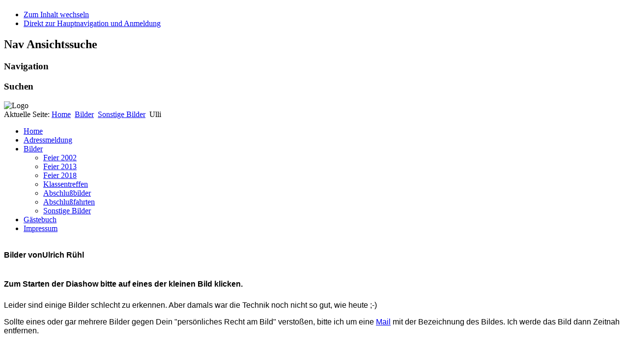

--- FILE ---
content_type: text/html; charset=utf-8
request_url: https://www.82-83.de/bilder/sonstige-bilder/category/18-ulli
body_size: 4651
content:
	<!DOCTYPE html><html xmlns="http://www.w3.org/1999/xhtml" xml:lang="de-de" lang="de-de" dir="ltr" >
	<head>
		  <base href="https://www.82-83.de/bilder/sonstige-bilder/category/18-ulli" />
  <meta http-equiv="content-type" content="text/html; charset=utf-8" />
  <meta name="keywords" content="Solms,Gesamtschule,1982,1983,&quot;Schulabgänger 1982&quot;,&quot;Schulabgänger 1983&quot;,Fego,&quot;Ulli Rühl&quot;,Siegert,Gaul,Szkitask,Schmidt,Hühnerwolf,Liesendahl,Rückert,Seibert,Klotz" />
  <meta name="rights" content="Die durch die Seitenbetreiber erstellten Inhalte und Werke auf diesen Seiten unterliegen dem deutschen Urheberrecht. Die Vervielfältigung, Bearbeitung, Verbreitung und jede Art der Verwertung außerhalb der Grenzen des Urheberrechtes bedürfen der schriftlichen Zustimmung des jeweiligen Autors bzw. Erstellers. Downloads und Kopien dieser Seite sind nur für den privaten, nicht kommerziellen Gebrauch gestattet. Soweit die Inhalte auf dieser Seite nicht vom Betreiber erstellt wurden, werden die Urheberrechte Dritter beachtet. Insbesondere werden Inhalte Dritter als solche gekennzeichnet. Sollten Sie trotzdem auf eine Urheberrechtsverletzung aufmerksam werden, bitten wir um einen entsprechenden Hinweis. Bei Bekanntwerden von Rechtsverletzungen werden wir derartige Inhalte umgehend entfernen." />
  <meta name="description" content="Die Homepage der Schulabgänger 1983 der GS Solms. Wir wollen auf dieser Seite Infos über uns zeigen." />
  <meta name="generator" content="Joomla! - Open Source Content Management" />
  <title>Sonstige Bilder - Ulli</title>
  <link href="/templates/beez5/favicon.ico" rel="shortcut icon" type="image/vnd.microsoft.icon" />
  <link rel="stylesheet" href="/components/com_phocagallery/assets/phocagallery.css" type="text/css" />
  <link rel="stylesheet" href="/media/system/css/modal.css" type="text/css" />
  <link rel="stylesheet" href="/plugins/system/jcemediabox/css/jcemediabox.css?version=119" type="text/css" />
  <link rel="stylesheet" href="/plugins/system/jcemediabox/themes/standard/css/style.css?version=119" type="text/css" />
  <script src="/media/system/js/mootools-core.js" type="text/javascript"></script>
  <script src="/media/system/js/core.js" type="text/javascript"></script>
  <script src="/media/system/js/modal.js" type="text/javascript"></script>
  <script src="/components/com_phocagallery/assets/js/shadowbox/shadowbox.js" type="text/javascript"></script>
  <script src="/plugins/system/jcemediabox/js/jcemediabox.js?version=119" type="text/javascript"></script>
  <script src="/media/system/js/mootools-more.js" type="text/javascript"></script>
  <script src="/templates/beez5/javascript/md_stylechanger.js" type="text/javascript" defer="defer"></script>
  <script type="text/javascript">

		window.addEvent('domready', function() {

			SqueezeBox.initialize({});
			SqueezeBox.assign($$('a.pg-modal-button'), {
				parse: 'rel'
			});
		});JCEMediaBox.init({popup:{width:"",height:"",legacy:0,lightbox:0,shadowbox:0,resize:1,icons:1,overlay:1,overlayopacity:0.8,overlaycolor:"#000000",fadespeed:500,scalespeed:500,hideobjects:0,scrolling:"fixed",close:2,labels:{'close':'Close','next':'Next','previous':'Previous','cancel':'Cancel','numbers':'{$current} of {$total}'},cookie_expiry:"",google_viewer:0},tooltip:{className:"tooltip",opacity:0.8,speed:150,position:"br",offsets:{x: 16, y: 16}},base:"/",imgpath:"plugins/system/jcemediabox/img",theme:"standard",themecustom:"",themepath:"plugins/system/jcemediabox/themes"});
  </script>
  <!--[if lt IE 8 ]>
<link rel="stylesheet" href="/components/com_phocagallery/assets/phocagalleryieall.css" type="text/css" />
<![endif]-->
  <style type="text/css">
 #phocagallery .pg-name {color: #000000 ;}
 .phocagallery-box-file {background: #fcfcfc ; border:1px solid #e8e8e8;margin: 5px;padding: 5px; }
 .phocagallery-box-file-first { background: url('/components/com_phocagallery/assets/images/shadow1.png') 50% 50% no-repeat; }
 .phocagallery-box-file:hover, .phocagallery-box-file.hover {border:1px solid #b36b00 ; background: #f5f5f5 ;}
.bgPhocaClass{
			background:#666666;
			filter:alpha(opacity=70);
			opacity: 0.7;
			-moz-opacity:0.7;
			z-index:1000;
			}
			.fgPhocaClass{
			background:#f6f6f6;
			filter:alpha(opacity=100);
			opacity: 1;
			-moz-opacity:1;
			z-index:1000;
			}
			.fontPhocaClass{
			color:#000000;
			z-index:1001;
			}
			.capfontPhocaClass, .capfontclosePhocaClass{
			color:#ffffff;
			font-weight:bold;
			z-index:1001;
			} </style>
<!--[if lt IE 8]>
<style type="text/css">
 .phocagallery-box-file-first { background: url('/components/com_phocagallery/assets/images/shadow1.png') 0px 0px no-repeat; }
 </style>
<![endif]-->
  <!--[if lt IE 7]>
<style type="text/css">
.phocagallery-box-file{
 background-color: expression(isNaN(this.js)?(this.js=1, this.onmouseover=new Function("this.className+=' hover';"), 
this.onmouseout=new Function("this.className=this.className.replace(' hover','');")):false););
}
 </style>
<![endif]-->
  <style type="text/css"> 
 #sbox-window {background-color:#6b6b6b;padding:2px} 
 #sbox-overlay {background-color:#000000;} 
 </style>
  <script type="text/javascript">
Shadowbox.loadSkin("classic", "/components/com_phocagallery/assets/js/shadowbox/src/skin");
Shadowbox.loadLanguage("de", "/components/com_phocagallery/assets/js/shadowbox/src/lang");
Shadowbox.loadPlayer(["img"], "/components/com_phocagallery/assets/js/shadowbox/src/player");
window.addEvent('domready', function(){
           Shadowbox.init()
});
</script>
  <script language="javascript" type="text/javascript">
var pcid = 0;
var waitImage = new Image();
waitImage.src = '/components/com_phocagallery/assets/images/icon-switch.gif';
function PhocaGallerySwitchImage(imageElementId, imageSrcUrl, width, height)
{ 
	var imageElement 	= document.getElementById(imageElementId);	var imageElement2 	= document.getElementById(imageElementId);	if (imageElement && imageElement.src)
	{
		imageElement.src = '';
	}
	if (imageElement2 && imageElement2.src)
		imageElement2.src = imageSrcUrl;
		if (width > 0) {imageElement2.width = width;}
		if (height > 0) {imageElement2.height = height;}
}
function _PhocaGalleryVoid(){}
</script>

		<link rel="stylesheet" href="/templates/system/css/system.css" type="text/css" />
		<link rel="stylesheet" href="/templates/beez5/css/position.css" type="text/css" media="screen,projection" />
		<link rel="stylesheet" href="/templates/beez5/css/layout.css" type="text/css" media="screen,projection" />
		<link rel="stylesheet" href="/templates/beez5/css/print.css" type="text/css" media="Print" />
		<link rel="stylesheet" href="/templates/beez5/css/beez5.css" type="text/css" />
		<link rel="stylesheet" href="/templates/beez5/css/general.css" type="text/css" />
				<!--[if lte IE 6]>
			<link href="/templates/beez5/css/ieonly.css" rel="stylesheet" type="text/css" />
		<![endif]-->
		<!--[if IE 7]>
			<link href="/templates/beez5/css/ie7only.css" rel="stylesheet" type="text/css" />
		<![endif]-->
		<!--[if lt IE 9]>
			<script type="text/javascript" src="/templates/beez5/javascript/html5.js"></script>
		<![endif]-->
		<script type="text/javascript" src="/templates/beez5/javascript/hide.js"></script>

		<script type="text/javascript">
			var big ='72%';
			var small='53%';
			var altopen='ist geöffnet';
			var altclose='ist geschlossen';
			var bildauf='/templates/beez5/images/plus.png';
			var bildzu='/templates/beez5/images/minus.png';
			var rightopen='Info öffnen';
			var rightclose='Info schließen';
			var fontSizeTitle='Schriftgröße';
            var bigger='Größer';
            var reset='Reset';
            var smaller='Kleiner';
            var biggerTitle='Vergrößern';
            var resetTitle='Stil auf Standard zurücksetzen';
            var smallerTitle='Verkleinern';
		</script>

	</head>

	<body>

<div id="all">
	<div id="back">
			<header id="header">
							<div class="logoheader">
					<h1 id="logo">

																				<span class="header1">
										</span></h1>
				</div><!-- end logoheader -->

					<ul class="skiplinks">
						<li><a href="#main" class="u2">Zum Inhalt wechseln</a></li>
						<li><a href="#nav" class="u2">Direkt zur Hauptnavigation und Anmeldung</a></li>
											</ul>
					<h2 class="unseen">Nav Ansichtssuche</h2>
					<h3 class="unseen">Navigation</h3>
					
					<div id="line">
					<div id="fontsize"></div>
					<h3 class="unseen">Suchen</h3>
					
					</div> <!-- end line -->
		<div id="header-image">
			
							<img src="/templates/beez5/images/logo.png"  alt="Logo" />
					</div>
					</header><!-- end header -->
				<div id="contentarea">
					<div id="breadcrumbs">

							
<div class="breadcrumbs">
<span class="showHere">Aktuelle Seite: </span><a href="/" class="pathway">Home</a> <img src="/templates/beez5/images/system/arrow.png" alt=""  /> <a href="/bilder" class="pathway">Bilder</a> <img src="/templates/beez5/images/system/arrow.png" alt=""  /> <a href="/bilder/sonstige-bilder" class="pathway">Sonstige Bilder</a> <img src="/templates/beez5/images/system/arrow.png" alt=""  /> <span>Ulli</span></div>


					</div>

					
													<nav class="left1 leftbigger" id="nav">
						
								<div class="moduletable_menu">
 
<ul class="menu">
<li class="item-101"><a href="/" >Home</a></li><li class="item-133"><a href="/adressmeldung" >Adressmeldung</a></li><li class="item-146 active deeper parent"><a href="/bilder" >Bilder</a><ul><li class="item-131"><a href="/bilder/feier-2002" >Feier 2002</a></li><li class="item-169"><a href="/bilder/feier-2013" >Feier 2013</a></li><li class="item-170"><a href="/bilder/feier-2018" >Feier 2018</a></li><li class="item-148"><a href="/bilder/klassentreffen" >Klassentreffen</a></li><li class="item-147"><a href="/bilder/abschlussbilder" >Abschlußbilder</a></li><li class="item-152"><a href="/bilder/abschlussfahrten" >Abschlußfahrten</a></li><li class="item-166 current active"><a href="/bilder/sonstige-bilder" >Sonstige Bilder</a></li></ul></li><li class="item-144"><a href="/gaestebuch" >Gästebuch</a></li><li class="item-132"><a href="/impressum" >Impressum</a></li></ul>
</div>

								
								

													</nav>
						
					
					<div id="wrapper2" >

						<div id="main">

						
							
<div id="system-message-container">
</div>
							<div id="phocagallery" class="pg-category-view">
<div class="pg-category-view-desc"><h1><span style="font-family: arial,helvetica,sans-serif; font-size: 12pt;">Bilder vonUlrich Rühl</span></h1>
<h1><span style="font-family: arial,helvetica,sans-serif; font-size: 12pt;">Zum Starten der Diashow bitte auf eines der kleinen Bild klicken.</span></h1>
<p><span style="font-family: arial,helvetica,sans-serif; font-size: 12pt;"><span style="font-family: arial,helvetica,sans-serif; font-size: 12pt;">Leider sind einige Bilder schlecht zu erkennen. Aber damals war die Technik noch nicht so gut, wie heute ;-)</span></span></p>
<p><span style="font-family: arial,helvetica,sans-serif; font-size: 12pt;">Sollte eines oder gar mehrere Bilder gegen Dein "persönliches Recht am Bild" verstoßen, bitte ich um eine <a title="Mail an Ulrich Rühl" href="/component/contact/contact/4-uncategorised/1-ulli-ruehl" target="_blank">Mail</a> mit der Bezeichnung des Bildes. Ich werde das Bild dann Zeitnah entfernen.</span></p></div>
<div id="pg-icons"></div><div style="clear:both"></div><div class="main-switch-image"><center><table border="0" cellspacing="5" cellpadding="5" class="main-switch-image-table"><tr><td align="center" valign="middle" style="text-align:center;width: 800px;height: 605px;background: url('/components/com_phocagallery/assets/images/icon-switch.gif') 382px 282px no-repeat;margin:0px;padding:0px;"><img src="/images/phocagallery/ulli/thumbs/phoca_thumb_l_ulli001.jpg" alt=""  id="PhocaGalleryobjectPicture"  border="0" /></td></tr></table></center></div>


<div class="phocagallery-box-file pg-box-parentfolder" style="height:208px; width:120px;">
<div class="phocagallery-box-file-first" style="height:118px;width:118px;margin:auto;">
<div class="phocagallery-box-file-second">
<div class="phocagallery-box-file-third">
<a class="" href="/bilder/sonstige-bilder/category/16-sonstige-bilder" ><img src="/components/com_phocagallery/assets/images/icon-up-images.png" alt=""  /></a>
</div></div></div>
</div>

<div class="phocagallery-box-file pg-box-image" style="height:208px; width:120px;">
<div class="phocagallery-box-file-first" style="height:118px;width:118px;margin:auto;">
<div class="phocagallery-box-file-second">
<div class="phocagallery-box-file-third">
<a class="shadowbox-button" title="Konfirmationsbild" href="/images/phocagallery/ulli/thumbs/phoca_thumb_l_ulli001.jpg" rel="shadowbox[PhocaGallery];options={slideshowDelay:5}" onmouseover="PhocaGallerySwitchImage('PhocaGalleryobjectPicture', '/images/phocagallery/ulli/thumbs/phoca_thumb_l_ulli001.jpg');"  ><img src="/images/phocagallery/ulli/thumbs/phoca_thumb_m_ulli001.jpg" alt="" class="pg-image" /></a>
</div></div></div>
<div class="pg-name" style="font-size:12px">Konfirmationsbild</div></div>

<div class="phocagallery-box-file pg-box-image" style="height:208px; width:120px;">
<div class="phocagallery-box-file-first" style="height:118px;width:118px;margin:auto;">
<div class="phocagallery-box-file-second">
<div class="phocagallery-box-file-third">
<a class="shadowbox-button" title="Einschulungsbild" href="/images/phocagallery/ulli/thumbs/phoca_thumb_l_ulli004.jpg" rel="shadowbox[PhocaGallery];options={slideshowDelay:5}" onmouseover="PhocaGallerySwitchImage('PhocaGalleryobjectPicture', '/images/phocagallery/ulli/thumbs/phoca_thumb_l_ulli004.jpg');"  ><img src="/images/phocagallery/ulli/thumbs/phoca_thumb_m_ulli004.jpg" alt="" class="pg-image" /></a>
</div></div></div>
<div class="pg-name" style="font-size:12px">Einschulungsbild</div></div>

<div class="phocagallery-box-file pg-box-image" style="height:208px; width:120px;">
<div class="phocagallery-box-file-first" style="height:118px;width:118px;margin:auto;">
<div class="phocagallery-box-file-second">
<div class="phocagallery-box-file-third">
<a class="shadowbox-button" title="Fahrt in Herborner Wellenbad - Simone Gertel" href="/images/phocagallery/ulli/thumbs/phoca_thumb_l_ulli005.jpg" rel="shadowbox[PhocaGallery];options={slideshowDelay:5}" onmouseover="PhocaGallerySwitchImage('PhocaGalleryobjectPicture', '/images/phocagallery/ulli/thumbs/phoca_thumb_l_ulli005.jpg');"  ><img src="/images/phocagallery/ulli/thumbs/phoca_thumb_m_ulli005.jpg" alt="" class="pg-image" /></a>
</div></div></div>
<div class="pg-name" style="font-size:12px">Fahrt in Herborner Wellenbad -...</div></div>

<div class="phocagallery-box-file pg-box-image" style="height:208px; width:120px;">
<div class="phocagallery-box-file-first" style="height:118px;width:118px;margin:auto;">
<div class="phocagallery-box-file-second">
<div class="phocagallery-box-file-third">
<a class="shadowbox-button" title="Fahrt in Herborner Wellenbad - Silke Friedrich, Diana Napoleone &amp; Karin Schleicher" href="/images/phocagallery/ulli/thumbs/phoca_thumb_l_ulli006.jpg" rel="shadowbox[PhocaGallery];options={slideshowDelay:5}" onmouseover="PhocaGallerySwitchImage('PhocaGalleryobjectPicture', '/images/phocagallery/ulli/thumbs/phoca_thumb_l_ulli006.jpg');"  ><img src="/images/phocagallery/ulli/thumbs/phoca_thumb_m_ulli006.jpg" alt="Fahrt in Herborner Wellenbad - Silke Friedrich, Diana Napoleone &amp; Karin Schleicher" class="pg-image" /></a>
</div></div></div>
<div class="pg-name" style="font-size:12px">Fahrt in Herborner Wellenbad -...</div></div>

<div class="phocagallery-box-file pg-box-image" style="height:208px; width:120px;">
<div class="phocagallery-box-file-first" style="height:118px;width:118px;margin:auto;">
<div class="phocagallery-box-file-second">
<div class="phocagallery-box-file-third">
<a class="shadowbox-button" title="Fahrt in Herborner Wellenbad - Diana Napoleone" href="/images/phocagallery/ulli/thumbs/phoca_thumb_l_ulli007.jpg" rel="shadowbox[PhocaGallery];options={slideshowDelay:5}" onmouseover="PhocaGallerySwitchImage('PhocaGalleryobjectPicture', '/images/phocagallery/ulli/thumbs/phoca_thumb_l_ulli007.jpg');"  ><img src="/images/phocagallery/ulli/thumbs/phoca_thumb_m_ulli007.jpg" alt="" class="pg-image" /></a>
</div></div></div>
<div class="pg-name" style="font-size:12px">Fahrt in Herborner Wellenbad -...</div></div>

<div class="phocagallery-box-file pg-box-image" style="height:208px; width:120px;">
<div class="phocagallery-box-file-first" style="height:118px;width:118px;margin:auto;">
<div class="phocagallery-box-file-second">
<div class="phocagallery-box-file-third">
<a class="shadowbox-button" title="Fahrt in Herborner Wellenbad" href="/images/phocagallery/ulli/thumbs/phoca_thumb_l_ulli008.jpg" rel="shadowbox[PhocaGallery];options={slideshowDelay:5}" onmouseover="PhocaGallerySwitchImage('PhocaGalleryobjectPicture', '/images/phocagallery/ulli/thumbs/phoca_thumb_l_ulli008.jpg');"  ><img src="/images/phocagallery/ulli/thumbs/phoca_thumb_m_ulli008.jpg" alt="" class="pg-image" /></a>
</div></div></div>
<div class="pg-name" style="font-size:12px">Fahrt in Herborner Wellenbad</div></div>

<div class="phocagallery-box-file pg-box-image" style="height:208px; width:120px;">
<div class="phocagallery-box-file-first" style="height:118px;width:118px;margin:auto;">
<div class="phocagallery-box-file-second">
<div class="phocagallery-box-file-third">
<a class="shadowbox-button" title="Wanderung nach Weilburg - 1" href="/images/phocagallery/ulli/thumbs/phoca_thumb_l_ulli009.jpg" rel="shadowbox[PhocaGallery];options={slideshowDelay:5}" onmouseover="PhocaGallerySwitchImage('PhocaGalleryobjectPicture', '/images/phocagallery/ulli/thumbs/phoca_thumb_l_ulli009.jpg');"  ><img src="/images/phocagallery/ulli/thumbs/phoca_thumb_m_ulli009.jpg" alt="" class="pg-image" /></a>
</div></div></div>
<div class="pg-name" style="font-size:12px">Wanderung nach Weilburg - 1</div></div>

<div class="phocagallery-box-file pg-box-image" style="height:208px; width:120px;">
<div class="phocagallery-box-file-first" style="height:118px;width:118px;margin:auto;">
<div class="phocagallery-box-file-second">
<div class="phocagallery-box-file-third">
<a class="shadowbox-button" title="Wanderung nach Weilburg - 2" href="/images/phocagallery/ulli/thumbs/phoca_thumb_l_ulli010.jpg" rel="shadowbox[PhocaGallery];options={slideshowDelay:5}" onmouseover="PhocaGallerySwitchImage('PhocaGalleryobjectPicture', '/images/phocagallery/ulli/thumbs/phoca_thumb_l_ulli010.jpg');"  ><img src="/images/phocagallery/ulli/thumbs/phoca_thumb_m_ulli010.jpg" alt="" class="pg-image" /></a>
</div></div></div>
<div class="pg-name" style="font-size:12px">Wanderung nach Weilburg - 2</div></div>

<div class="phocagallery-box-file pg-box-image" style="height:208px; width:120px;">
<div class="phocagallery-box-file-first" style="height:118px;width:118px;margin:auto;">
<div class="phocagallery-box-file-second">
<div class="phocagallery-box-file-third">
<a class="shadowbox-button" title="Wanderung nach Weilburg - 3" href="/images/phocagallery/ulli/thumbs/phoca_thumb_l_ulli011.jpg" rel="shadowbox[PhocaGallery];options={slideshowDelay:5}" onmouseover="PhocaGallerySwitchImage('PhocaGalleryobjectPicture', '/images/phocagallery/ulli/thumbs/phoca_thumb_l_ulli011.jpg');"  ><img src="/images/phocagallery/ulli/thumbs/phoca_thumb_m_ulli011.jpg" alt="" class="pg-image" /></a>
</div></div></div>
<div class="pg-name" style="font-size:12px">Wanderung nach Weilburg - 3</div></div>

<div class="phocagallery-box-file pg-box-image" style="height:208px; width:120px;">
<div class="phocagallery-box-file-first" style="height:118px;width:118px;margin:auto;">
<div class="phocagallery-box-file-second">
<div class="phocagallery-box-file-third">
<a class="shadowbox-button" title="Wanderung nach Weilburg - 4" href="/images/phocagallery/ulli/thumbs/phoca_thumb_l_ulli012.jpg" rel="shadowbox[PhocaGallery];options={slideshowDelay:5}" onmouseover="PhocaGallerySwitchImage('PhocaGalleryobjectPicture', '/images/phocagallery/ulli/thumbs/phoca_thumb_l_ulli012.jpg');"  ><img src="/images/phocagallery/ulli/thumbs/phoca_thumb_m_ulli012.jpg" alt="" class="pg-image" /></a>
</div></div></div>
<div class="pg-name" style="font-size:12px">Wanderung nach Weilburg - 4</div></div>

<div class="phocagallery-box-file pg-box-image" style="height:208px; width:120px;">
<div class="phocagallery-box-file-first" style="height:118px;width:118px;margin:auto;">
<div class="phocagallery-box-file-second">
<div class="phocagallery-box-file-third">
<a class="shadowbox-button" title="Wanderung nach Weilburg - 5" href="/images/phocagallery/ulli/thumbs/phoca_thumb_l_ulli013.jpg" rel="shadowbox[PhocaGallery];options={slideshowDelay:5}" onmouseover="PhocaGallerySwitchImage('PhocaGalleryobjectPicture', '/images/phocagallery/ulli/thumbs/phoca_thumb_l_ulli013.jpg');"  ><img src="/images/phocagallery/ulli/thumbs/phoca_thumb_m_ulli013.jpg" alt="" class="pg-image" /></a>
</div></div></div>
<div class="pg-name" style="font-size:12px">Wanderung nach Weilburg - 5</div></div>

<div class="phocagallery-box-file pg-box-image" style="height:208px; width:120px;">
<div class="phocagallery-box-file-first" style="height:118px;width:118px;margin:auto;">
<div class="phocagallery-box-file-second">
<div class="phocagallery-box-file-third">
<a class="shadowbox-button" title="Wanderung nach Weilburg - 6" href="/images/phocagallery/ulli/thumbs/phoca_thumb_l_ulli014.jpg" rel="shadowbox[PhocaGallery];options={slideshowDelay:5}" onmouseover="PhocaGallerySwitchImage('PhocaGalleryobjectPicture', '/images/phocagallery/ulli/thumbs/phoca_thumb_l_ulli014.jpg');"  ><img src="/images/phocagallery/ulli/thumbs/phoca_thumb_m_ulli014.jpg" alt="" class="pg-image" /></a>
</div></div></div>
<div class="pg-name" style="font-size:12px">Wanderung nach Weilburg - 6</div></div>

<div class="phocagallery-box-file pg-box-image" style="height:208px; width:120px;">
<div class="phocagallery-box-file-first" style="height:118px;width:118px;margin:auto;">
<div class="phocagallery-box-file-second">
<div class="phocagallery-box-file-third">
<a class="shadowbox-button" title="Wanderung nach Weilburg - 7" href="/images/phocagallery/ulli/thumbs/phoca_thumb_l_ulli015.jpg" rel="shadowbox[PhocaGallery];options={slideshowDelay:5}" onmouseover="PhocaGallerySwitchImage('PhocaGalleryobjectPicture', '/images/phocagallery/ulli/thumbs/phoca_thumb_l_ulli015.jpg');"  ><img src="/images/phocagallery/ulli/thumbs/phoca_thumb_m_ulli015.jpg" alt="" class="pg-image" /></a>
</div></div></div>
<div class="pg-name" style="font-size:12px">Wanderung nach Weilburg - 7</div></div>

<div class="phocagallery-box-file pg-box-image" style="height:208px; width:120px;">
<div class="phocagallery-box-file-first" style="height:118px;width:118px;margin:auto;">
<div class="phocagallery-box-file-second">
<div class="phocagallery-box-file-third">
<a class="shadowbox-button" title="Wanderung nach Weilburg - 8" href="/images/phocagallery/ulli/thumbs/phoca_thumb_l_ulli016.jpg" rel="shadowbox[PhocaGallery];options={slideshowDelay:5}" onmouseover="PhocaGallerySwitchImage('PhocaGalleryobjectPicture', '/images/phocagallery/ulli/thumbs/phoca_thumb_l_ulli016.jpg');"  ><img src="/images/phocagallery/ulli/thumbs/phoca_thumb_m_ulli016.jpg" alt="" class="pg-image" /></a>
</div></div></div>
<div class="pg-name" style="font-size:12px">Wanderung nach Weilburg - 8</div></div>

<div class="phocagallery-box-file pg-box-image" style="height:208px; width:120px;">
<div class="phocagallery-box-file-first" style="height:118px;width:118px;margin:auto;">
<div class="phocagallery-box-file-second">
<div class="phocagallery-box-file-third">
<a class="shadowbox-button" title="Wanderung nach Weilburg - 9" href="/images/phocagallery/ulli/thumbs/phoca_thumb_l_ulli017.jpg" rel="shadowbox[PhocaGallery];options={slideshowDelay:5}" onmouseover="PhocaGallerySwitchImage('PhocaGalleryobjectPicture', '/images/phocagallery/ulli/thumbs/phoca_thumb_l_ulli017.jpg');"  ><img src="/images/phocagallery/ulli/thumbs/phoca_thumb_m_ulli017.jpg" alt="" class="pg-image" /></a>
</div></div></div>
<div class="pg-name" style="font-size:12px">Wanderung nach Weilburg - 9</div></div><div style="clear:both"></div><div>&nbsp;</div><form action="https://www.82-83.de/bilder/sonstige-bilder/category/18-ulli" method="post" name="adminForm">
<div class="pg-center"><div class="pagination"><div class="pg-inline">Reihenfolge&nbsp;<select id="imgordering" name="imgordering" class="inputbox" size="1" onchange="this.form.submit()">
	<option value="1" selected="selected">Sortierung aufsteigend</option>
	<option value="2">Sortierung absteigend</option>
	<option value="3">Titel aufsteigend</option>
	<option value="4">Titel absteigend</option>
	<option value="5">Datum aufsteigend</option>
	<option value="6">Datum absteigend</option>
	<option value="11">Anzahl aufsteigend</option>
	<option value="12">Anzahl absteigend</option>
	<option value="13">Durchschnitt aufsteigend</option>
	<option value="14">Durchschnitt absteigend</option>
	<option value="15">Zugriffe aufsteigend</option>
	<option value="16">Zugriffe absteigend</option>
</select>
</div><div class="pg-inline">Nummer anzeigen&nbsp;<select id="limit" name="limit" class="inputbox" size="1" onchange="this.form.submit()">
	<option value="5">5</option>
	<option value="10">10</option>
	<option value="15">15</option>
	<option value="20">20</option>
	<option value="50">50</option>
	<option value="0" selected="selected">Alle</option>
</select>
</div><div style="margin:0 10px 0 10px;display:inline;" class="sectiontablefooter" id="pg-pagination" ></div><div style="margin:0 10px 0 10px;display:inline;" class="pagecounter"></div></div></div>
<input type="hidden" name="controller" value="category" /><input type="hidden" name="60a459e72ce6a2edda5cb6fe3e669bcd" value="1" /></form></div>
<div>&nbsp;</div><div style="text-align: center; color: rgb(211, 211, 211);">Powered by <a href="http://www.phoca.cz" style="text-decoration: none;" target="_blank" title="Phoca.cz">Phoca</a> <a href="http://www.phoca.cz/phocagallery" style="text-decoration: none;" target="_blank" title="Phoca Gallery">Gallery</a></div>

						</div><!-- end main -->

					</div><!-- end wrapper -->

				
			
					<div class="wrap"></div>

				</div> <!-- end contentarea -->

			</div><!-- back -->

		</div><!-- all -->

		<div id="footer-outer">

		
			<div id="footer-sub">

							<footer id="footer">
			
					
					<p>
						Powered by <a href="http://www.joomla.org/">Joomla!&#174;</a>
					</p>

							</footer>
			
			</div>

		</div>
		
	</body>
</html>
